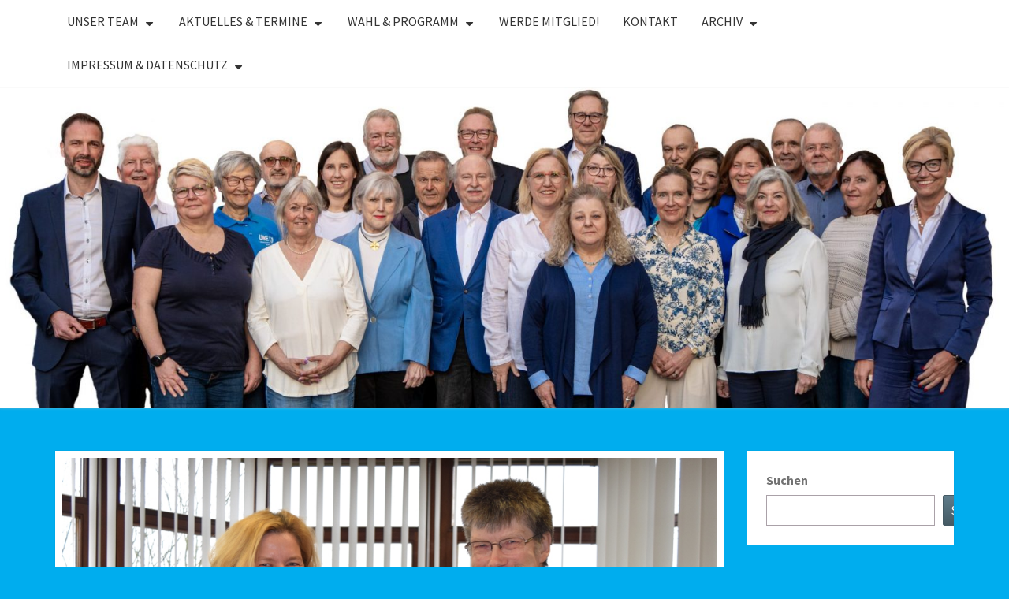

--- FILE ---
content_type: text/html; charset=UTF-8
request_url: https://ubeonline.de/2015/01/28/feldgeschworener/
body_size: 16656
content:
<!DOCTYPE html>

<!--[if IE 8]>
<html id="ie8" lang="de">
<![endif]-->
<!--[if !(IE 8) ]><!-->
<html lang="de">
<!--<![endif]-->
<head><style>img.lazy{min-height:1px}</style><link href="https://ubeonline.de/wp-content/plugins/w3-total-cache/pub/js/lazyload.min.js" as="script">
<meta charset="UTF-8" />
<meta name="viewport" content="width=device-width" />
<link rel="profile" href="http://gmpg.org/xfn/11" />
<link rel="pingback" href="https://ubeonline.de/xmlrpc.php" />
<link rel="dns-prefetch" href="//cdn.hu-manity.co" />
		<!-- Cookie Compliance -->
		<script type="text/javascript">var huOptions = {"appID":"ubeonlinede-d9bd7f3","currentLanguage":"de","blocking":false,"globalCookie":false,"isAdmin":false,"privacyConsent":true,"forms":[]};</script>
		<script type="text/javascript" src="https://cdn.hu-manity.co/hu-banner.min.js"></script><meta name='robots' content='index, follow, max-image-preview:large, max-snippet:-1, max-video-preview:-1' />

	<!-- This site is optimized with the Yoast SEO plugin v26.8 - https://yoast.com/product/yoast-seo-wordpress/ -->
	<title>Neuer Feldgeschworener Eckental</title>
	<link rel="canonical" href="https://ubeonline.de/2015/01/28/feldgeschworener/" />
	<meta property="og:locale" content="de_DE" />
	<meta property="og:type" content="article" />
	<meta property="og:title" content="Neuer Feldgeschworener Eckental" />
	<meta property="og:description" content="Oskar Prütting als „Siebener“ vereidigt Neuer Feldgeschworener Eckental Eckental/Rathaus Kürzlich vereidigte Erste Bürgermeisterin Ilse Dölle Oskar Prütting als neuen Feldgeschworenen für Eckental und erläuterte im Vorfeld der Vereidigung, weshalb für ein solches Ehrenamt nur besonders gewissenhafte, unparteiische und verschwiegene Personen in Frage kommen. Erste Bürgermeisterin Ilse Dölle: „Das Amt des Feldgeschworenen ist für die Gemeinde wie jedes andere Ehrenamt wichtig. Wir Eckentaler sind dankbar und  freuen uns, wenn sich Menschen aus der Gemeinde bereit erklären, dieses verantwortungsvolle und stark verpflichtende...Weiterlesen Weiterlesen" />
	<meta property="og:url" content="https://ubeonline.de/2015/01/28/feldgeschworener/" />
	<meta property="og:site_name" content="Unabhängige Bürger Eckental e.V." />
	<meta property="article:author" content="https://www.facebook.com/interwellness.de/" />
	<meta property="article:published_time" content="2015-01-28T19:46:29+00:00" />
	<meta property="article:modified_time" content="2015-02-01T13:14:42+00:00" />
	<meta property="og:image" content="https://ubeonline.de/wp-content/uploads/2015/01/2015-01-26-feldgeschworener-oskar-pruetting.jpg" />
	<meta property="og:image:width" content="1024" />
	<meta property="og:image:height" content="683" />
	<meta property="og:image:type" content="image/jpeg" />
	<meta name="author" content="Volker" />
	<meta name="twitter:label1" content="Verfasst von" />
	<meta name="twitter:data1" content="Volker" />
	<meta name="twitter:label2" content="Geschätzte Lesezeit" />
	<meta name="twitter:data2" content="1 Minute" />
	<script type="application/ld+json" class="yoast-schema-graph">{"@context":"https://schema.org","@graph":[{"@type":"Article","@id":"https://ubeonline.de/2015/01/28/feldgeschworener/#article","isPartOf":{"@id":"https://ubeonline.de/2015/01/28/feldgeschworener/"},"author":{"name":"Volker","@id":"https://ubeonline.de/#/schema/person/a6306ab3ba9de00ffc56c1668224ee72"},"headline":"Neuer Feldgeschworener Eckental","datePublished":"2015-01-28T19:46:29+00:00","dateModified":"2015-02-01T13:14:42+00:00","mainEntityOfPage":{"@id":"https://ubeonline.de/2015/01/28/feldgeschworener/"},"wordCount":221,"commentCount":0,"image":{"@id":"https://ubeonline.de/2015/01/28/feldgeschworener/#primaryimage"},"thumbnailUrl":"https://ubeonline.de/wp-content/uploads/2015/01/2015-01-26-feldgeschworener-oskar-pruetting.jpg","articleSection":["Rathaus Termine Protokolle"],"inLanguage":"de","potentialAction":[{"@type":"CommentAction","name":"Comment","target":["https://ubeonline.de/2015/01/28/feldgeschworener/#respond"]}]},{"@type":"WebPage","@id":"https://ubeonline.de/2015/01/28/feldgeschworener/","url":"https://ubeonline.de/2015/01/28/feldgeschworener/","name":"Neuer Feldgeschworener Eckental","isPartOf":{"@id":"https://ubeonline.de/#website"},"primaryImageOfPage":{"@id":"https://ubeonline.de/2015/01/28/feldgeschworener/#primaryimage"},"image":{"@id":"https://ubeonline.de/2015/01/28/feldgeschworener/#primaryimage"},"thumbnailUrl":"https://ubeonline.de/wp-content/uploads/2015/01/2015-01-26-feldgeschworener-oskar-pruetting.jpg","datePublished":"2015-01-28T19:46:29+00:00","dateModified":"2015-02-01T13:14:42+00:00","author":{"@id":"https://ubeonline.de/#/schema/person/a6306ab3ba9de00ffc56c1668224ee72"},"breadcrumb":{"@id":"https://ubeonline.de/2015/01/28/feldgeschworener/#breadcrumb"},"inLanguage":"de","potentialAction":[{"@type":"ReadAction","target":["https://ubeonline.de/2015/01/28/feldgeschworener/"]}]},{"@type":"ImageObject","inLanguage":"de","@id":"https://ubeonline.de/2015/01/28/feldgeschworener/#primaryimage","url":"https://ubeonline.de/wp-content/uploads/2015/01/2015-01-26-feldgeschworener-oskar-pruetting.jpg","contentUrl":"https://ubeonline.de/wp-content/uploads/2015/01/2015-01-26-feldgeschworener-oskar-pruetting.jpg","width":1024,"height":683,"caption":"Foto/Adam: Erste Bürgermeisterin Ilse Dölle (links) und der neue „Siebener“ Oskar Prütting nach der Vereidigung des neuen Feldgeschworenen."},{"@type":"BreadcrumbList","@id":"https://ubeonline.de/2015/01/28/feldgeschworener/#breadcrumb","itemListElement":[{"@type":"ListItem","position":1,"name":"Home","item":"https://ubeonline.de/"},{"@type":"ListItem","position":2,"name":"Neuer Feldgeschworener Eckental"}]},{"@type":"WebSite","@id":"https://ubeonline.de/#website","url":"https://ubeonline.de/","name":"Unabhängige Bürger Eckental e.V.","description":"","potentialAction":[{"@type":"SearchAction","target":{"@type":"EntryPoint","urlTemplate":"https://ubeonline.de/?s={search_term_string}"},"query-input":{"@type":"PropertyValueSpecification","valueRequired":true,"valueName":"search_term_string"}}],"inLanguage":"de"},{"@type":"Person","@id":"https://ubeonline.de/#/schema/person/a6306ab3ba9de00ffc56c1668224ee72","name":"Volker","image":{"@type":"ImageObject","inLanguage":"de","@id":"https://ubeonline.de/#/schema/person/image/","url":"https://secure.gravatar.com/avatar/2f42c7b7ac87ffd4b48875623e7ab60d8d88feaacf8c6880ed0a4e7778206a2d?s=96&d=identicon&r=g","contentUrl":"https://secure.gravatar.com/avatar/2f42c7b7ac87ffd4b48875623e7ab60d8d88feaacf8c6880ed0a4e7778206a2d?s=96&d=identicon&r=g","caption":"Volker"},"sameAs":["https://interwellness.de","https://www.facebook.com/interwellness.de/","https://www.youtube.com/channel/UCQSqMRLgARHRskvHPTWwYVw"],"url":"https://ubeonline.de/author/admin/"}]}</script>
	<!-- / Yoast SEO plugin. -->


<link rel='dns-prefetch' href='//fonts.googleapis.com' />
<link rel="alternate" type="application/rss+xml" title="Unabhängige Bürger Eckental e.V. &raquo; Feed" href="https://ubeonline.de/feed/" />
<link rel="alternate" type="application/rss+xml" title="Unabhängige Bürger Eckental e.V. &raquo; Kommentar-Feed" href="https://ubeonline.de/comments/feed/" />
<link rel="alternate" type="application/rss+xml" title="Unabhängige Bürger Eckental e.V. &raquo; Neuer Feldgeschworener Eckental-Kommentar-Feed" href="https://ubeonline.de/2015/01/28/feldgeschworener/feed/" />
<link rel="alternate" title="oEmbed (JSON)" type="application/json+oembed" href="https://ubeonline.de/wp-json/oembed/1.0/embed?url=https%3A%2F%2Fubeonline.de%2F2015%2F01%2F28%2Ffeldgeschworener%2F" />
<link rel="alternate" title="oEmbed (XML)" type="text/xml+oembed" href="https://ubeonline.de/wp-json/oembed/1.0/embed?url=https%3A%2F%2Fubeonline.de%2F2015%2F01%2F28%2Ffeldgeschworener%2F&#038;format=xml" />
<style id='wp-img-auto-sizes-contain-inline-css' type='text/css'>
img:is([sizes=auto i],[sizes^="auto," i]){contain-intrinsic-size:3000px 1500px}
/*# sourceURL=wp-img-auto-sizes-contain-inline-css */
</style>
<link rel='stylesheet' id='twoclick-social-media-buttons-css' href='https://ubeonline.de/wp-content/plugins/2-click-socialmedia-buttons/css/socialshareprivacy-min.css?ver=1.6.4' type='text/css' media='all' />
<link rel='stylesheet' id='PRiNZshortcodeStylesheet-css' href='https://ubeonline.de/wp-content/plugins/prinz_shortcode_collection/prinz_shortcodecollection.css?ver=6.9' type='text/css' media='screen' />
<style id='wp-emoji-styles-inline-css' type='text/css'>

	img.wp-smiley, img.emoji {
		display: inline !important;
		border: none !important;
		box-shadow: none !important;
		height: 1em !important;
		width: 1em !important;
		margin: 0 0.07em !important;
		vertical-align: -0.1em !important;
		background: none !important;
		padding: 0 !important;
	}
/*# sourceURL=wp-emoji-styles-inline-css */
</style>
<style id='wp-block-library-inline-css' type='text/css'>
:root{--wp-block-synced-color:#7a00df;--wp-block-synced-color--rgb:122,0,223;--wp-bound-block-color:var(--wp-block-synced-color);--wp-editor-canvas-background:#ddd;--wp-admin-theme-color:#007cba;--wp-admin-theme-color--rgb:0,124,186;--wp-admin-theme-color-darker-10:#006ba1;--wp-admin-theme-color-darker-10--rgb:0,107,160.5;--wp-admin-theme-color-darker-20:#005a87;--wp-admin-theme-color-darker-20--rgb:0,90,135;--wp-admin-border-width-focus:2px}@media (min-resolution:192dpi){:root{--wp-admin-border-width-focus:1.5px}}.wp-element-button{cursor:pointer}:root .has-very-light-gray-background-color{background-color:#eee}:root .has-very-dark-gray-background-color{background-color:#313131}:root .has-very-light-gray-color{color:#eee}:root .has-very-dark-gray-color{color:#313131}:root .has-vivid-green-cyan-to-vivid-cyan-blue-gradient-background{background:linear-gradient(135deg,#00d084,#0693e3)}:root .has-purple-crush-gradient-background{background:linear-gradient(135deg,#34e2e4,#4721fb 50%,#ab1dfe)}:root .has-hazy-dawn-gradient-background{background:linear-gradient(135deg,#faaca8,#dad0ec)}:root .has-subdued-olive-gradient-background{background:linear-gradient(135deg,#fafae1,#67a671)}:root .has-atomic-cream-gradient-background{background:linear-gradient(135deg,#fdd79a,#004a59)}:root .has-nightshade-gradient-background{background:linear-gradient(135deg,#330968,#31cdcf)}:root .has-midnight-gradient-background{background:linear-gradient(135deg,#020381,#2874fc)}:root{--wp--preset--font-size--normal:16px;--wp--preset--font-size--huge:42px}.has-regular-font-size{font-size:1em}.has-larger-font-size{font-size:2.625em}.has-normal-font-size{font-size:var(--wp--preset--font-size--normal)}.has-huge-font-size{font-size:var(--wp--preset--font-size--huge)}.has-text-align-center{text-align:center}.has-text-align-left{text-align:left}.has-text-align-right{text-align:right}.has-fit-text{white-space:nowrap!important}#end-resizable-editor-section{display:none}.aligncenter{clear:both}.items-justified-left{justify-content:flex-start}.items-justified-center{justify-content:center}.items-justified-right{justify-content:flex-end}.items-justified-space-between{justify-content:space-between}.screen-reader-text{border:0;clip-path:inset(50%);height:1px;margin:-1px;overflow:hidden;padding:0;position:absolute;width:1px;word-wrap:normal!important}.screen-reader-text:focus{background-color:#ddd;clip-path:none;color:#444;display:block;font-size:1em;height:auto;left:5px;line-height:normal;padding:15px 23px 14px;text-decoration:none;top:5px;width:auto;z-index:100000}html :where(.has-border-color){border-style:solid}html :where([style*=border-top-color]){border-top-style:solid}html :where([style*=border-right-color]){border-right-style:solid}html :where([style*=border-bottom-color]){border-bottom-style:solid}html :where([style*=border-left-color]){border-left-style:solid}html :where([style*=border-width]){border-style:solid}html :where([style*=border-top-width]){border-top-style:solid}html :where([style*=border-right-width]){border-right-style:solid}html :where([style*=border-bottom-width]){border-bottom-style:solid}html :where([style*=border-left-width]){border-left-style:solid}html :where(img[class*=wp-image-]){height:auto;max-width:100%}:where(figure){margin:0 0 1em}html :where(.is-position-sticky){--wp-admin--admin-bar--position-offset:var(--wp-admin--admin-bar--height,0px)}@media screen and (max-width:600px){html :where(.is-position-sticky){--wp-admin--admin-bar--position-offset:0px}}

/*# sourceURL=wp-block-library-inline-css */
</style><style id='wp-block-search-inline-css' type='text/css'>
.wp-block-search__button{margin-left:10px;word-break:normal}.wp-block-search__button.has-icon{line-height:0}.wp-block-search__button svg{height:1.25em;min-height:24px;min-width:24px;width:1.25em;fill:currentColor;vertical-align:text-bottom}:where(.wp-block-search__button){border:1px solid #ccc;padding:6px 10px}.wp-block-search__inside-wrapper{display:flex;flex:auto;flex-wrap:nowrap;max-width:100%}.wp-block-search__label{width:100%}.wp-block-search.wp-block-search__button-only .wp-block-search__button{box-sizing:border-box;display:flex;flex-shrink:0;justify-content:center;margin-left:0;max-width:100%}.wp-block-search.wp-block-search__button-only .wp-block-search__inside-wrapper{min-width:0!important;transition-property:width}.wp-block-search.wp-block-search__button-only .wp-block-search__input{flex-basis:100%;transition-duration:.3s}.wp-block-search.wp-block-search__button-only.wp-block-search__searchfield-hidden,.wp-block-search.wp-block-search__button-only.wp-block-search__searchfield-hidden .wp-block-search__inside-wrapper{overflow:hidden}.wp-block-search.wp-block-search__button-only.wp-block-search__searchfield-hidden .wp-block-search__input{border-left-width:0!important;border-right-width:0!important;flex-basis:0;flex-grow:0;margin:0;min-width:0!important;padding-left:0!important;padding-right:0!important;width:0!important}:where(.wp-block-search__input){appearance:none;border:1px solid #949494;flex-grow:1;font-family:inherit;font-size:inherit;font-style:inherit;font-weight:inherit;letter-spacing:inherit;line-height:inherit;margin-left:0;margin-right:0;min-width:3rem;padding:8px;text-decoration:unset!important;text-transform:inherit}:where(.wp-block-search__button-inside .wp-block-search__inside-wrapper){background-color:#fff;border:1px solid #949494;box-sizing:border-box;padding:4px}:where(.wp-block-search__button-inside .wp-block-search__inside-wrapper) .wp-block-search__input{border:none;border-radius:0;padding:0 4px}:where(.wp-block-search__button-inside .wp-block-search__inside-wrapper) .wp-block-search__input:focus{outline:none}:where(.wp-block-search__button-inside .wp-block-search__inside-wrapper) :where(.wp-block-search__button){padding:4px 8px}.wp-block-search.aligncenter .wp-block-search__inside-wrapper{margin:auto}.wp-block[data-align=right] .wp-block-search.wp-block-search__button-only .wp-block-search__inside-wrapper{float:right}
/*# sourceURL=https://ubeonline.de/wp-includes/blocks/search/style.min.css */
</style>
<style id='global-styles-inline-css' type='text/css'>
:root{--wp--preset--aspect-ratio--square: 1;--wp--preset--aspect-ratio--4-3: 4/3;--wp--preset--aspect-ratio--3-4: 3/4;--wp--preset--aspect-ratio--3-2: 3/2;--wp--preset--aspect-ratio--2-3: 2/3;--wp--preset--aspect-ratio--16-9: 16/9;--wp--preset--aspect-ratio--9-16: 9/16;--wp--preset--color--black: #000000;--wp--preset--color--cyan-bluish-gray: #abb8c3;--wp--preset--color--white: #ffffff;--wp--preset--color--pale-pink: #f78da7;--wp--preset--color--vivid-red: #cf2e2e;--wp--preset--color--luminous-vivid-orange: #ff6900;--wp--preset--color--luminous-vivid-amber: #fcb900;--wp--preset--color--light-green-cyan: #7bdcb5;--wp--preset--color--vivid-green-cyan: #00d084;--wp--preset--color--pale-cyan-blue: #8ed1fc;--wp--preset--color--vivid-cyan-blue: #0693e3;--wp--preset--color--vivid-purple: #9b51e0;--wp--preset--gradient--vivid-cyan-blue-to-vivid-purple: linear-gradient(135deg,rgb(6,147,227) 0%,rgb(155,81,224) 100%);--wp--preset--gradient--light-green-cyan-to-vivid-green-cyan: linear-gradient(135deg,rgb(122,220,180) 0%,rgb(0,208,130) 100%);--wp--preset--gradient--luminous-vivid-amber-to-luminous-vivid-orange: linear-gradient(135deg,rgb(252,185,0) 0%,rgb(255,105,0) 100%);--wp--preset--gradient--luminous-vivid-orange-to-vivid-red: linear-gradient(135deg,rgb(255,105,0) 0%,rgb(207,46,46) 100%);--wp--preset--gradient--very-light-gray-to-cyan-bluish-gray: linear-gradient(135deg,rgb(238,238,238) 0%,rgb(169,184,195) 100%);--wp--preset--gradient--cool-to-warm-spectrum: linear-gradient(135deg,rgb(74,234,220) 0%,rgb(151,120,209) 20%,rgb(207,42,186) 40%,rgb(238,44,130) 60%,rgb(251,105,98) 80%,rgb(254,248,76) 100%);--wp--preset--gradient--blush-light-purple: linear-gradient(135deg,rgb(255,206,236) 0%,rgb(152,150,240) 100%);--wp--preset--gradient--blush-bordeaux: linear-gradient(135deg,rgb(254,205,165) 0%,rgb(254,45,45) 50%,rgb(107,0,62) 100%);--wp--preset--gradient--luminous-dusk: linear-gradient(135deg,rgb(255,203,112) 0%,rgb(199,81,192) 50%,rgb(65,88,208) 100%);--wp--preset--gradient--pale-ocean: linear-gradient(135deg,rgb(255,245,203) 0%,rgb(182,227,212) 50%,rgb(51,167,181) 100%);--wp--preset--gradient--electric-grass: linear-gradient(135deg,rgb(202,248,128) 0%,rgb(113,206,126) 100%);--wp--preset--gradient--midnight: linear-gradient(135deg,rgb(2,3,129) 0%,rgb(40,116,252) 100%);--wp--preset--font-size--small: 13px;--wp--preset--font-size--medium: 20px;--wp--preset--font-size--large: 36px;--wp--preset--font-size--x-large: 42px;--wp--preset--spacing--20: 0.44rem;--wp--preset--spacing--30: 0.67rem;--wp--preset--spacing--40: 1rem;--wp--preset--spacing--50: 1.5rem;--wp--preset--spacing--60: 2.25rem;--wp--preset--spacing--70: 3.38rem;--wp--preset--spacing--80: 5.06rem;--wp--preset--shadow--natural: 6px 6px 9px rgba(0, 0, 0, 0.2);--wp--preset--shadow--deep: 12px 12px 50px rgba(0, 0, 0, 0.4);--wp--preset--shadow--sharp: 6px 6px 0px rgba(0, 0, 0, 0.2);--wp--preset--shadow--outlined: 6px 6px 0px -3px rgb(255, 255, 255), 6px 6px rgb(0, 0, 0);--wp--preset--shadow--crisp: 6px 6px 0px rgb(0, 0, 0);}:where(.is-layout-flex){gap: 0.5em;}:where(.is-layout-grid){gap: 0.5em;}body .is-layout-flex{display: flex;}.is-layout-flex{flex-wrap: wrap;align-items: center;}.is-layout-flex > :is(*, div){margin: 0;}body .is-layout-grid{display: grid;}.is-layout-grid > :is(*, div){margin: 0;}:where(.wp-block-columns.is-layout-flex){gap: 2em;}:where(.wp-block-columns.is-layout-grid){gap: 2em;}:where(.wp-block-post-template.is-layout-flex){gap: 1.25em;}:where(.wp-block-post-template.is-layout-grid){gap: 1.25em;}.has-black-color{color: var(--wp--preset--color--black) !important;}.has-cyan-bluish-gray-color{color: var(--wp--preset--color--cyan-bluish-gray) !important;}.has-white-color{color: var(--wp--preset--color--white) !important;}.has-pale-pink-color{color: var(--wp--preset--color--pale-pink) !important;}.has-vivid-red-color{color: var(--wp--preset--color--vivid-red) !important;}.has-luminous-vivid-orange-color{color: var(--wp--preset--color--luminous-vivid-orange) !important;}.has-luminous-vivid-amber-color{color: var(--wp--preset--color--luminous-vivid-amber) !important;}.has-light-green-cyan-color{color: var(--wp--preset--color--light-green-cyan) !important;}.has-vivid-green-cyan-color{color: var(--wp--preset--color--vivid-green-cyan) !important;}.has-pale-cyan-blue-color{color: var(--wp--preset--color--pale-cyan-blue) !important;}.has-vivid-cyan-blue-color{color: var(--wp--preset--color--vivid-cyan-blue) !important;}.has-vivid-purple-color{color: var(--wp--preset--color--vivid-purple) !important;}.has-black-background-color{background-color: var(--wp--preset--color--black) !important;}.has-cyan-bluish-gray-background-color{background-color: var(--wp--preset--color--cyan-bluish-gray) !important;}.has-white-background-color{background-color: var(--wp--preset--color--white) !important;}.has-pale-pink-background-color{background-color: var(--wp--preset--color--pale-pink) !important;}.has-vivid-red-background-color{background-color: var(--wp--preset--color--vivid-red) !important;}.has-luminous-vivid-orange-background-color{background-color: var(--wp--preset--color--luminous-vivid-orange) !important;}.has-luminous-vivid-amber-background-color{background-color: var(--wp--preset--color--luminous-vivid-amber) !important;}.has-light-green-cyan-background-color{background-color: var(--wp--preset--color--light-green-cyan) !important;}.has-vivid-green-cyan-background-color{background-color: var(--wp--preset--color--vivid-green-cyan) !important;}.has-pale-cyan-blue-background-color{background-color: var(--wp--preset--color--pale-cyan-blue) !important;}.has-vivid-cyan-blue-background-color{background-color: var(--wp--preset--color--vivid-cyan-blue) !important;}.has-vivid-purple-background-color{background-color: var(--wp--preset--color--vivid-purple) !important;}.has-black-border-color{border-color: var(--wp--preset--color--black) !important;}.has-cyan-bluish-gray-border-color{border-color: var(--wp--preset--color--cyan-bluish-gray) !important;}.has-white-border-color{border-color: var(--wp--preset--color--white) !important;}.has-pale-pink-border-color{border-color: var(--wp--preset--color--pale-pink) !important;}.has-vivid-red-border-color{border-color: var(--wp--preset--color--vivid-red) !important;}.has-luminous-vivid-orange-border-color{border-color: var(--wp--preset--color--luminous-vivid-orange) !important;}.has-luminous-vivid-amber-border-color{border-color: var(--wp--preset--color--luminous-vivid-amber) !important;}.has-light-green-cyan-border-color{border-color: var(--wp--preset--color--light-green-cyan) !important;}.has-vivid-green-cyan-border-color{border-color: var(--wp--preset--color--vivid-green-cyan) !important;}.has-pale-cyan-blue-border-color{border-color: var(--wp--preset--color--pale-cyan-blue) !important;}.has-vivid-cyan-blue-border-color{border-color: var(--wp--preset--color--vivid-cyan-blue) !important;}.has-vivid-purple-border-color{border-color: var(--wp--preset--color--vivid-purple) !important;}.has-vivid-cyan-blue-to-vivid-purple-gradient-background{background: var(--wp--preset--gradient--vivid-cyan-blue-to-vivid-purple) !important;}.has-light-green-cyan-to-vivid-green-cyan-gradient-background{background: var(--wp--preset--gradient--light-green-cyan-to-vivid-green-cyan) !important;}.has-luminous-vivid-amber-to-luminous-vivid-orange-gradient-background{background: var(--wp--preset--gradient--luminous-vivid-amber-to-luminous-vivid-orange) !important;}.has-luminous-vivid-orange-to-vivid-red-gradient-background{background: var(--wp--preset--gradient--luminous-vivid-orange-to-vivid-red) !important;}.has-very-light-gray-to-cyan-bluish-gray-gradient-background{background: var(--wp--preset--gradient--very-light-gray-to-cyan-bluish-gray) !important;}.has-cool-to-warm-spectrum-gradient-background{background: var(--wp--preset--gradient--cool-to-warm-spectrum) !important;}.has-blush-light-purple-gradient-background{background: var(--wp--preset--gradient--blush-light-purple) !important;}.has-blush-bordeaux-gradient-background{background: var(--wp--preset--gradient--blush-bordeaux) !important;}.has-luminous-dusk-gradient-background{background: var(--wp--preset--gradient--luminous-dusk) !important;}.has-pale-ocean-gradient-background{background: var(--wp--preset--gradient--pale-ocean) !important;}.has-electric-grass-gradient-background{background: var(--wp--preset--gradient--electric-grass) !important;}.has-midnight-gradient-background{background: var(--wp--preset--gradient--midnight) !important;}.has-small-font-size{font-size: var(--wp--preset--font-size--small) !important;}.has-medium-font-size{font-size: var(--wp--preset--font-size--medium) !important;}.has-large-font-size{font-size: var(--wp--preset--font-size--large) !important;}.has-x-large-font-size{font-size: var(--wp--preset--font-size--x-large) !important;}
/*# sourceURL=global-styles-inline-css */
</style>

<style id='classic-theme-styles-inline-css' type='text/css'>
/*! This file is auto-generated */
.wp-block-button__link{color:#fff;background-color:#32373c;border-radius:9999px;box-shadow:none;text-decoration:none;padding:calc(.667em + 2px) calc(1.333em + 2px);font-size:1.125em}.wp-block-file__button{background:#32373c;color:#fff;text-decoration:none}
/*# sourceURL=/wp-includes/css/classic-themes.min.css */
</style>
<link rel='stylesheet' id='cptch_stylesheet-css' href='https://ubeonline.de/wp-content/plugins/captcha/css/front_end_style.css?ver=4.4.5' type='text/css' media='all' />
<link rel='stylesheet' id='dashicons-css' href='https://ubeonline.de/wp-includes/css/dashicons.min.css?ver=6.9' type='text/css' media='all' />
<link rel='stylesheet' id='cptch_desktop_style-css' href='https://ubeonline.de/wp-content/plugins/captcha/css/desktop_style.css?ver=4.4.5' type='text/css' media='all' />
<link rel='stylesheet' id='contact-form-7-css' href='https://ubeonline.de/wp-content/plugins/contact-form-7/includes/css/styles.css?ver=6.1.4' type='text/css' media='all' />
<link rel='stylesheet' id='cff-css' href='https://ubeonline.de/wp-content/plugins/custom-facebook-feed/assets/css/cff-style.min.css?ver=4.3.4' type='text/css' media='all' />
<link rel='stylesheet' id='sb-font-awesome-css' href='https://ubeonline.de/wp-content/plugins/custom-facebook-feed/assets/css/font-awesome.min.css?ver=4.7.0' type='text/css' media='all' />
<link rel='stylesheet' id='bootstrap-css' href='https://ubeonline.de/wp-content/themes/nisarg/css/bootstrap.css?ver=6.9' type='text/css' media='all' />
<link rel='stylesheet' id='font-awesome-css' href='https://ubeonline.de/wp-content/themes/nisarg/font-awesome/css/font-awesome.min.css?ver=6.9' type='text/css' media='all' />
<link rel='stylesheet' id='nisarg-style-css' href='https://ubeonline.de/wp-content/themes/nisarg/style.css?ver=6.9' type='text/css' media='all' />
<style id='nisarg-style-inline-css' type='text/css'>
	/* Color Scheme */

	/* Accent Color */

	a:active,
	a:hover,
	a:focus {
	    color: #00adee;
	}

	.main-navigation .primary-menu > li > a:hover, .main-navigation .primary-menu > li > a:focus {
		color: #00adee;
	}
	
	.main-navigation .primary-menu .sub-menu .current_page_item > a,
	.main-navigation .primary-menu .sub-menu .current-menu-item > a {
		color: #00adee;
	}
	.main-navigation .primary-menu .sub-menu .current_page_item > a:hover,
	.main-navigation .primary-menu .sub-menu .current_page_item > a:focus,
	.main-navigation .primary-menu .sub-menu .current-menu-item > a:hover,
	.main-navigation .primary-menu .sub-menu .current-menu-item > a:focus {
		background-color: #fff;
		color: #00adee;
	}
	.dropdown-toggle:hover,
	.dropdown-toggle:focus {
		color: #00adee;
	}
	.pagination .current,
	.dark .pagination .current {
		background-color: #00adee;
		border: 1px solid #00adee;
	}
	blockquote {
		border-color: #00adee;
	}
	@media (min-width: 768px){
		.main-navigation .primary-menu > .current_page_item > a,
		.main-navigation .primary-menu > .current_page_item > a:hover,
		.main-navigation .primary-menu > .current_page_item > a:focus,
		.main-navigation .primary-menu > .current-menu-item > a,
		.main-navigation .primary-menu > .current-menu-item > a:hover,
		.main-navigation .primary-menu > .current-menu-item > a:focus,
		.main-navigation .primary-menu > .current_page_ancestor > a,
		.main-navigation .primary-menu > .current_page_ancestor > a:hover,
		.main-navigation .primary-menu > .current_page_ancestor > a:focus,
		.main-navigation .primary-menu > .current-menu-ancestor > a,
		.main-navigation .primary-menu > .current-menu-ancestor > a:hover,
		.main-navigation .primary-menu > .current-menu-ancestor > a:focus {
			border-top: 4px solid #00adee;
		}
		.main-navigation ul ul a:hover,
		.main-navigation ul ul a.focus {
			color: #fff;
			background-color: #00adee;
		}
	}

	.main-navigation .primary-menu > .open > a, .main-navigation .primary-menu > .open > a:hover, .main-navigation .primary-menu > .open > a:focus {
		color: #00adee;
	}

	.main-navigation .primary-menu > li > .sub-menu  li > a:hover,
	.main-navigation .primary-menu > li > .sub-menu  li > a:focus {
		color: #fff;
		background-color: #00adee;
	}

	@media (max-width: 767px) {
		.main-navigation .primary-menu .open .sub-menu > li > a:hover {
			color: #fff;
			background-color: #00adee;
		}
	}

	.sticky-post{
		color: #fff;
	    background: #00adee; 
	}
	
	.entry-title a:hover,
	.entry-title a:focus{
	    color: #00adee;
	}

	.entry-header .entry-meta::after{
	    background: #00adee;
	}

	.fa {
		color: #00adee;
	}

	.btn-default{
		border-bottom: 1px solid #00adee;
	}

	.btn-default:hover, .btn-default:focus{
	    border-bottom: 1px solid #00adee;
	    background-color: #00adee;
	}

	.nav-previous:hover, .nav-next:hover{
	    border: 1px solid #00adee;
	    background-color: #00adee;
	}

	.next-post a:hover,.prev-post a:hover{
	    color: #00adee;
	}

	.posts-navigation .next-post a:hover .fa, .posts-navigation .prev-post a:hover .fa{
	    color: #00adee;
	}


	#secondary .widget-title::after{
		position: absolute;
	    width: 50px;
	    display: block;
	    height: 4px;    
	    bottom: -15px;
		background-color: #00adee;
	    content: "";
	}

	#secondary .widget a:hover,
	#secondary .widget a:focus,
	.dark #secondary .widget #recentcomments a:hover,
	.dark #secondary .widget #recentcomments a:focus {
		color: #00adee;
	}

	#secondary .widget_calendar tbody a {
		color: #fff;
		padding: 0.2em;
	    background-color: #00adee;
	}

	#secondary .widget_calendar tbody a:hover{
		color: #fff;
	    padding: 0.2em;
	    background-color: #00adee;  
	}	

	.dark .comment-respond #submit,
	.dark .main-navigation .menu-toggle:hover, 
	.dark .main-navigation .menu-toggle:focus,
	.dark html input[type="button"], 
	.dark input[type="reset"], 
	.dark input[type="submit"] {
		background: #00adee;
		color: #fff;
	}
	
	.dark a {
		color: #00adee;
	}


			@media all and (min-width: 768px){
				.navbar-header,.main-navigation .navbar-brand {
					display: none !important; 
				}
				.main-navigation ul {
					float: left;
				}
			}
/*# sourceURL=nisarg-style-inline-css */
</style>
<link rel='stylesheet' id='nisarg-google-fonts-css' href='https://fonts.googleapis.com/css?family=Source+Sans+Pro%3A400%2C700%7CLato%3A400&#038;display=swap' type='text/css' media='all' />
<link rel='stylesheet' id='cn-public-css' href='//ubeonline.de/wp-content/plugins/connections/assets/dist/frontend/style.css?ver=10.4.66-1731562628' type='text/css' media='all' />
<link rel='stylesheet' id='cnt-profile-css' href='//ubeonline.de/wp-content/plugins/connections/templates/profile/profile.css?ver=3.0' type='text/css' media='all' />
<link rel='stylesheet' id='cn-brandicons-css' href='//ubeonline.de/wp-content/plugins/connections/assets/vendor/icomoon-brands/style.css?ver=10.4.66' type='text/css' media='all' />
<link rel='stylesheet' id='cn-chosen-css' href='//ubeonline.de/wp-content/plugins/connections/assets/vendor/chosen/chosen.min.css?ver=1.8.7' type='text/css' media='all' />
<script type="text/javascript" src="https://ubeonline.de/wp-includes/js/jquery/jquery.min.js?ver=3.7.1" id="jquery-core-js"></script>
<script type="text/javascript" src="https://ubeonline.de/wp-includes/js/jquery/jquery-migrate.min.js?ver=3.4.1" id="jquery-migrate-js"></script>
<link rel="https://api.w.org/" href="https://ubeonline.de/wp-json/" /><link rel="alternate" title="JSON" type="application/json" href="https://ubeonline.de/wp-json/wp/v2/posts/2183" /><link rel="EditURI" type="application/rsd+xml" title="RSD" href="https://ubeonline.de/xmlrpc.php?rsd" />
<meta name="generator" content="WordPress 6.9" />
<link rel='shortlink' href='https://ubeonline.de/?p=2183' />

<!-- Article Thumbnail -->
<link href="https://ubeonline.de/wp-content/uploads/2015/01/2015-01-26-feldgeschworener-oskar-pruetting.jpg" rel="image_src" />

<!-- OpenGraph Tags (added by 2-Click Social Media Buttons) -->
<meta property="og:site_name" content="Unabhängige Bürger Eckental e.V."/>
<meta property="og:locale" content="de_DE"/>
<meta property="og:locale:alternate" content="de_DE"/>
<meta property="og:type" content="article"/>
<meta property="og:title" content="Neuer Feldgeschworener Eckental"/>
<meta property="og:url" content="https://ubeonline.de/2015/01/28/feldgeschworener/"/>
<meta property="og:image" content="https://ubeonline.de/wp-content/uploads/2015/01/2015-01-26-feldgeschworener-oskar-pruetting.jpg"/>
<meta property="og:description" content="Oskar Prütting als „Siebener“ vereidigt
Neuer Feldgeschworener Eckental
Eckental/Rathaus
Kürzlich vereidigte Erste Bürgermeisterin Ilse Dölle Oskar Prütting als neuen Feldgeschworenen für Eckental und erläuterte im Vorfeld der Vereidigung, weshalb für ein solches Ehrenamt nur besonders gewissenhafte, unparteiische und verschwiegene Personen in Frage kommen.

Erste Bürgermeisterin Ilse Döl ..."/>
<!-- /OpenGraph Tags -->


<style type="text/css">
        .site-header { background: #4daae9; }
</style>


	<style type="text/css">
		body,
		button,
		input,
		select,
		textarea {
		    font-family:  'Source Sans Pro',-apple-system,BlinkMacSystemFont,"Segoe UI",Roboto,Oxygen-Sans,Ubuntu,Cantarell,"Helvetica Neue",sans-serif;
		    font-weight: 400;
		    font-style: normal; 
		}
		h1,h2,h3,h4,h5,h6 {
	    	font-family: 'Lato',-apple-system,BlinkMacSystemFont,"Segoe UI",Roboto,Oxygen-Sans,Ubuntu,Cantarell,"Helvetica Neue",sans-serif;
	    	font-weight: 400;
	    	font-style: normal;
	    }
	    .navbar-brand,
	    #site-navigation.main-navigation ul {
	    	font-family: 'Source Sans Pro',-apple-system,BlinkMacSystemFont,"Segoe UI",Roboto,Oxygen-Sans,Ubuntu,Cantarell,"Helvetica Neue",sans-serif;
	    }
	    #site-navigation.main-navigation ul {
	    	font-weight: 400;
	    	font-style: normal;
	    }
	</style>

			<style type="text/css" id="nisarg-header-css">
					.site-header {
				background: url(https://ubeonline.de/wp-content/uploads/2025/03/cropped-UBE-alle_weisserHintergrund_Panorama-1-scaled-1.jpg) no-repeat scroll top;
				background-size: cover;
			}
			@media (min-width: 320px) and (max-width: 359px ) {
				.site-header {
					height: 102px;
				}
			}
			@media (min-width: 360px) and (max-width: 767px ) {
				.site-header {
					height: 114px;
				}
			}
			@media (min-width: 768px) and (max-width: 979px ) {
				.site-header {
					height: 245px;
				}
			}
			@media (min-width: 980px) and (max-width: 1279px ){
				.site-header {
					height: 312px;
				}
			}
			@media (min-width: 1280px) and (max-width: 1365px ){
				.site-header {
					height: 408px;
				}
			}
			@media (min-width: 1366px) and (max-width: 1439px ){
				.site-header {
					height: 436px;
				}
			}
			@media (min-width: 1440px) and (max-width: 1599px ) {
				.site-header {
					height: 459px;
				}
			}
			@media (min-width: 1600px) and (max-width: 1919px ) {
				.site-header {
					height: 511px;
				}
			}
			@media (min-width: 1920px) and (max-width: 2559px ) {
				.site-header {
					height: 613px;
				}
			}
			@media (min-width: 2560px)  and (max-width: 2879px ) {
				.site-header {
					height: 817px;
				}
			}
			@media (min-width: 2880px) {
				.site-header {
					height: 919px;
				}
			}
			.site-header{
				-webkit-box-shadow: 0px 0px 2px 1px rgba(182,182,182,0.3);
		    	-moz-box-shadow: 0px 0px 2px 1px rgba(182,182,182,0.3);
		    	-o-box-shadow: 0px 0px 2px 1px rgba(182,182,182,0.3);
		    	box-shadow: 0px 0px 2px 1px rgba(182,182,182,0.3);
			}
					.site-title,
			.site-description {
				position: absolute;
				clip: rect(1px 1px 1px 1px); /* IE7 */
				clip: rect(1px, 1px, 1px, 1px);
			}
					.site-title,
			.site-description,
			.dark .site-title,
			.dark .site-description {
				color: #blank;
			}
			.site-title::after{
				background: #blank;
				content:"";
			}
		</style>
		<style type="text/css" id="custom-background-css">
body.custom-background { background-color: #00adee; }
</style>
	<link rel="icon" href="https://ubeonline.de/wp-content/uploads/2013/03/cropped-cropped-logo_solo-e1365589516985-32x32.png" sizes="32x32" />
<link rel="icon" href="https://ubeonline.de/wp-content/uploads/2013/03/cropped-cropped-logo_solo-e1365589516985-192x192.png" sizes="192x192" />
<link rel="apple-touch-icon" href="https://ubeonline.de/wp-content/uploads/2013/03/cropped-cropped-logo_solo-e1365589516985-180x180.png" />
<meta name="msapplication-TileImage" content="https://ubeonline.de/wp-content/uploads/2013/03/cropped-cropped-logo_solo-e1365589516985-270x270.png" />
</head>
<body class="wp-singular post-template-default single single-post postid-2183 single-format-standard custom-background wp-embed-responsive wp-theme-nisarg light cookies-not-set metaslider-plugin group-blog">
<div id="page" class="hfeed site">
<header id="masthead"   role="banner">
	<nav id="site-navigation" class="main-navigation navbar-fixed-top navbar-left" role="navigation">
		<!-- Brand and toggle get grouped for better mobile display -->
		<div class="container" id="navigation_menu">
			<div class="navbar-header">
									<button type="button" class="menu-toggle" data-toggle="collapse" data-target=".navbar-ex1-collapse">
						<span class="sr-only">Toggle navigation</span>
						<span class="icon-bar"></span> 
						<span class="icon-bar"></span>
						<span class="icon-bar"></span>
					</button>
									<a class="navbar-brand" href="https://ubeonline.de/">Unabhängige Bürger Eckental e.V.</a>
			</div><!-- .navbar-header -->
			<div class="collapse navbar-collapse navbar-ex1-collapse"><ul id="menu-start" class="primary-menu"><li id="menu-item-4060" class="menu-item menu-item-type-post_type menu-item-object-page menu-item-has-children menu-item-4060"><a href="https://ubeonline.de/unser-team/">Unser Team</a>
<ul class="sub-menu">
	<li id="menu-item-703" class="menu-item menu-item-type-post_type menu-item-object-page menu-item-703"><a href="https://ubeonline.de/rathaus-info/ube-gemeinderate/">UBE Gemeinderäte</a></li>
	<li id="menu-item-700" class="menu-item menu-item-type-post_type menu-item-object-page menu-item-700"><a href="https://ubeonline.de/uber-uns/ube-vorstandschaft/">UBE Vorstandschaft</a></li>
</ul>
</li>
<li id="menu-item-4071" class="menu-item menu-item-type-post_type menu-item-object-page menu-item-has-children menu-item-4071"><a href="https://ubeonline.de/aktuelles-termine/">Aktuelles &#038; Termine</a>
<ul class="sub-menu">
	<li id="menu-item-704" class="menu-item menu-item-type-post_type menu-item-object-page menu-item-704"><a href="https://ubeonline.de/rathaus-info/sitzungstermine_eckental/">Sitzungstermine Eckental</a></li>
	<li id="menu-item-4093" class="menu-item menu-item-type-custom menu-item-object-custom menu-item-4093"><a href="https://ubeonline.de/2025/">UBE-News</a></li>
	<li id="menu-item-2144" class="menu-item menu-item-type-post_type menu-item-object-page menu-item-has-children menu-item-2144"><a href="https://ubeonline.de/ube_im_dialog/">UBE im Dialog</a>
	<ul class="sub-menu">
		<li id="menu-item-3503" class="menu-item menu-item-type-post_type menu-item-object-page menu-item-3503"><a href="https://ubeonline.de/die-ube-beraet/">Die UBE berät</a></li>
		<li id="menu-item-138" class="menu-item menu-item-type-post_type menu-item-object-page menu-item-138"><a href="https://ubeonline.de/burgerforum/">Bürgerforum</a></li>
	</ul>
</li>
</ul>
</li>
<li id="menu-item-4069" class="menu-item menu-item-type-post_type menu-item-object-page menu-item-has-children menu-item-4069"><a href="https://ubeonline.de/wahl-programm/">Wahl &#038; Programm</a>
<ul class="sub-menu">
	<li id="menu-item-7236" class="menu-item menu-item-type-post_type menu-item-object-page menu-item-has-children menu-item-7236"><a href="https://ubeonline.de/wahlkampf-kommunalwahl-2026/">Wahlkampf Kommunalwahl 2026</a>
	<ul class="sub-menu">
		<li id="menu-item-7240" class="menu-item menu-item-type-post_type menu-item-object-page menu-item-7240"><a href="https://ubeonline.de/ube-wahlprogramm/">UBE Wahlprogramm</a></li>
	</ul>
</li>
	<li id="menu-item-3510" class="menu-item menu-item-type-post_type menu-item-object-page menu-item-has-children menu-item-3510"><a href="https://ubeonline.de/ube-wahlkampf-2020/">Kommunalwahl 2020</a>
	<ul class="sub-menu">
		<li id="menu-item-4070" class="menu-item menu-item-type-post_type menu-item-object-page menu-item-has-children menu-item-4070"><a href="https://ubeonline.de/unser-programm/">Unser Programm</a>
		<ul class="sub-menu">
			<li id="menu-item-697" class="menu-item menu-item-type-post_type menu-item-object-page menu-item-697"><a href="https://ubeonline.de/uber-uns/ube-allgemein/">UBE allgemein</a></li>
			<li id="menu-item-698" class="menu-item menu-item-type-post_type menu-item-object-page menu-item-698"><a href="https://ubeonline.de/uber-uns/ube-konkret/">UBE konkret</a></li>
			<li id="menu-item-699" class="menu-item menu-item-type-post_type menu-item-object-page menu-item-699"><a href="https://ubeonline.de/uber-uns/ube-ziele/">UBE Ziele</a></li>
		</ul>
</li>
	</ul>
</li>
	<li id="menu-item-1801" class="menu-item menu-item-type-post_type menu-item-object-page menu-item-has-children menu-item-1801"><a href="https://ubeonline.de/kommunalwahl-2014/">Kommunalwahl 2014</a>
	<ul class="sub-menu">
		<li id="menu-item-1802" class="menu-item menu-item-type-post_type menu-item-object-page menu-item-1802"><a href="https://ubeonline.de/ube-wahlveranstaltungen/">UBE Wahlveranstaltungen in Eckental</a></li>
		<li id="menu-item-1875" class="menu-item menu-item-type-post_type menu-item-object-page menu-item-1875"><a href="https://ubeonline.de/kommunalwahl-2014/ube_wahlparty/">2014-03-30 UBE Wahlparty</a></li>
		<li id="menu-item-1821" class="menu-item menu-item-type-post_type menu-item-object-page menu-item-1821"><a href="https://ubeonline.de/kommunalwahl-2014/wahlergebnis-eckental/">2014-03-16 Wahlergebnis Eckental</a></li>
	</ul>
</li>
</ul>
</li>
<li id="menu-item-4118" class="menu-item menu-item-type-post_type menu-item-object-page menu-item-4118"><a href="https://ubeonline.de/mitgliedsantrag/">Werde Mitglied!</a></li>
<li id="menu-item-3995" class="menu-item menu-item-type-post_type menu-item-object-page menu-item-3995"><a href="https://ubeonline.de/kontakt/">Kontakt</a></li>
<li id="menu-item-3994" class="menu-item menu-item-type-post_type menu-item-object-page menu-item-has-children menu-item-3994"><a href="https://ubeonline.de/archiv/">Archiv</a>
<ul class="sub-menu">
	<li id="menu-item-4015" class="menu-item menu-item-type-post_type menu-item-object-page menu-item-4015"><a href="https://ubeonline.de/veranstaltungskalender/bildergalerie/">Bildergalerie</a></li>
	<li id="menu-item-143" class="menu-item menu-item-type-post_type menu-item-object-page menu-item-has-children menu-item-143"><a href="https://ubeonline.de/kunstkultur/">Kunst &#038; Kultur</a>
	<ul class="sub-menu">
		<li id="menu-item-842" class="menu-item menu-item-type-post_type menu-item-object-page menu-item-842"><a href="https://ubeonline.de/kunstkultur/klaus-albrecht-hofmann/">Klaus-Albrecht Hofmann</a></li>
		<li id="menu-item-705" class="menu-item menu-item-type-post_type menu-item-object-page menu-item-705"><a href="https://ubeonline.de/kunstkultur/hans-dieter-jandt/">Hans-Dieter Jandt</a></li>
	</ul>
</li>
</ul>
</li>
<li id="menu-item-4128" class="menu-item menu-item-type-post_type menu-item-object-page menu-item-has-children menu-item-4128"><a href="https://ubeonline.de/impressum-datenschutz/">Impressum &#038; Datenschutz</a>
<ul class="sub-menu">
	<li id="menu-item-4129" class="menu-item menu-item-type-post_type menu-item-object-page menu-item-privacy-policy menu-item-4129"><a rel="privacy-policy" href="https://ubeonline.de/datenschutzerklaerung/">Datenschutzerklärung</a></li>
	<li id="menu-item-4130" class="menu-item menu-item-type-post_type menu-item-object-page menu-item-4130"><a href="https://ubeonline.de/impressum/">Impressum</a></li>
</ul>
</li>
</ul></div>		</div><!--#container-->
	</nav>
	<div id="cc_spacer"></div><!-- used to clear fixed navigation by the themes js -->

		<div class="site-header">
		<div class="site-branding">
			<a class="home-link" href="https://ubeonline.de/" title="Unabhängige Bürger Eckental e.V." rel="home">
				<h1 class="site-title">Unabhängige Bürger Eckental e.V.</h1>
				<h2 class="site-description"></h2>
			</a>
		</div><!--.site-branding-->
	</div><!--.site-header-->
	
</header>
<div id="content" class="site-content">

	<div class="container">
		<div class="row">
			<div id="primary" class="col-md-9 content-area">
				<main id="main" role="main">

									
<article id="post-2183"  class="post-content post-2183 post type-post status-publish format-standard has-post-thumbnail hentry category-rathaus-termine-protokolle">

	
	        <div class="featured-image">
        	<img width="864" height="576" src="data:image/svg+xml,%3Csvg%20xmlns='http://www.w3.org/2000/svg'%20viewBox='0%200%20864%20576'%3E%3C/svg%3E" data-src="https://ubeonline.de/wp-content/uploads/2015/01/2015-01-26-feldgeschworener-oskar-pruetting.jpg" class="attachment-nisarg-full-width size-nisarg-full-width wp-post-image lazy" alt="Fekdgeschworener" decoding="async" fetchpriority="high" data-srcset="https://ubeonline.de/wp-content/uploads/2015/01/2015-01-26-feldgeschworener-oskar-pruetting.jpg 1024w, https://ubeonline.de/wp-content/uploads/2015/01/2015-01-26-feldgeschworener-oskar-pruetting-300x199.jpg 300w, https://ubeonline.de/wp-content/uploads/2015/01/2015-01-26-feldgeschworener-oskar-pruetting-150x100.jpg 150w" data-sizes="(max-width: 864px) 100vw, 864px" />                    
        </div>
        
	<header class="entry-header">
		<span class="screen-reader-text">Neuer Feldgeschworener Eckental</span>
					<h1 class="entry-title">Neuer Feldgeschworener Eckental</h1>
		
				<div class="entry-meta">
			<h5 class="entry-date"><i class="fa fa-calendar-o"></i> <a href="https://ubeonline.de/2015/01/28/feldgeschworener/" title="20:46" rel="bookmark"><time class="entry-date" datetime="2015-01-28T20:46:29+01:00" pubdate>28. Januar 2015 </time></a><span class="byline"><span class="sep"></span><i class="fa fa-user"></i>
<span class="author vcard"><a class="url fn n" href="https://ubeonline.de/author/admin/" title="Alle Beiträge anzeigen von Volker" rel="author">Volker</a></span></span> <i class="fa fa-comments-o"></i><span class="screen-reader-text">Kommentare </span> <a href="https://ubeonline.de/2015/01/28/feldgeschworener/#respond" class="comments-link" >0 Kommentare</a></h5>
		</div><!-- .entry-meta -->
			</header><!-- .entry-header -->

			<div class="entry-content">
				<p><strong>Oskar Prütting als „Siebener“ vereidigt</strong></p>
<h4>Neuer Feldgeschworener Eckental</h4>
<p>Eckental/Rathaus<br />
Kürzlich vereidigte Erste Bürgermeisterin Ilse Dölle Oskar Prütting als neuen Feldgeschworenen für Eckental und erläuterte im Vorfeld der Vereidigung, weshalb für ein solches Ehrenamt nur besonders gewissenhafte, unparteiische und verschwiegene Personen in Frage kommen.</p>
<p>Erste Bürgermeisterin Ilse Dölle: „Das Amt des Feldgeschworenen ist für die Gemeinde wie jedes andere Ehrenamt wichtig. Wir Eckentaler sind dankbar und  freuen uns, wenn sich Menschen aus der Gemeinde bereit erklären, dieses verantwortungsvolle und stark verpflichtende Ehrenamt zu übernehmen, denn Feldgeschworene werden auf Lebenszeit gewählt.“</p>
<p>Auch heute noch wirken die Siebener regelmäßig bei der Abmarkung mit. Wenn auch die Feldgeschworenen heute keine eigenen, rechtsetzenden Grenzvermessungen mehr durchführen dürfen, sind sie jedoch regelmäßig bei der Abmarkung und Vermessung beizuziehen. Sie sichern eigenständig Grenzzeichen, wenn diese gefährdet oder beschädigt sind. Daher ist das Amt des Feldgeschworenen auch heute noch von Bedeutung.</p>
<p>Erste Bürgermeisterin Ilse Dölle überreichte zum Dank und zur kommenden Stärkung einen Bierkrug des Marktes Eckental mit denInitialen des frisch gebackenen „Siebeners“.<br />
<figure id="attachment_2178" aria-describedby="caption-attachment-2178" style="width: 300px" class="wp-caption alignleft"><a href="https://ubeonline.de/wp-content/uploads/2015/01/2015-01-26-feldgeschworener-oskar-pruetting.jpg"><img decoding="async" src="data:image/svg+xml,%3Csvg%20xmlns='http://www.w3.org/2000/svg'%20viewBox='0%200%20300%20200'%3E%3C/svg%3E" data-src="https://ubeonline.de/wp-content/uploads/2015/01/2015-01-26-feldgeschworener-oskar-pruetting-300x200.jpg" alt="Fekdgeschworener" width="300" height="200" class="size-medium wp-image-2178 lazy" data-srcset="https://ubeonline.de/wp-content/uploads/2015/01/2015-01-26-feldgeschworener-oskar-pruetting-300x199.jpg 300w, https://ubeonline.de/wp-content/uploads/2015/01/2015-01-26-feldgeschworener-oskar-pruetting.jpg 1024w, https://ubeonline.de/wp-content/uploads/2015/01/2015-01-26-feldgeschworener-oskar-pruetting-150x100.jpg 150w" data-sizes="(max-width: 300px) 100vw, 300px" /></a><figcaption id="caption-attachment-2178" class="wp-caption-text">Foto/Adam:<br />Erste Bürgermeisterin Ilse Dölle (links) und der neue „Siebener“ Oskar Prütting nach der Vereidigung des neuen Feldgeschworenen.</figcaption></figure></p>
<div class="twoclick_social_bookmarks_post_2183 social_share_privacy clearfix 1.6.4 locale-de_DE sprite-de_DE"></div><div class="twoclick-js"><script type="text/javascript">/* <![CDATA[ */
jQuery(document).ready(function($){if($('.twoclick_social_bookmarks_post_2183')){$('.twoclick_social_bookmarks_post_2183').socialSharePrivacy({"services":{"facebook":{"status":"on","txt_info":"2 Klicks f\u00fcr mehr Datenschutz: Erst wenn Sie hier klicken, wird der Button aktiv und Sie k\u00f6nnen Ihre Empfehlung an Facebook senden. Schon beim Aktivieren werden Daten an Dritte \u00fcbertragen - siehe <em>i<\/em>.","perma_option":"on","action":"like","language":"de_DE"},"twitter":{"reply_to":"","tweet_text":"Neuer%20Feldgeschworener%20Eckental%20%C2%BB%20Unabh%C3%A4ngige%20B%C3%BCrger%20Eckental%20e.V.","status":"on","txt_info":"2 Klicks f\u00fcr mehr Datenschutz: Erst wenn Sie hier klicken, wird der Button aktiv und Sie k\u00f6nnen Ihre Empfehlung an Twitter senden. Schon beim Aktivieren werden Daten an Dritte \u00fcbertragen - siehe <em>i<\/em>.","perma_option":"on","language":"de","referrer_track":""},"gplus":{"status":"on","txt_info":"2 Klicks f\u00fcr mehr Datenschutz: Erst wenn Sie hier klicken, wird der Button aktiv und Sie k\u00f6nnen Ihre Empfehlung an Google+ senden. Schon beim Aktivieren werden Daten an Dritte \u00fcbertragen - siehe <em>i<\/em>.","perma_option":"on","referrer_track":""}},"txt_help":"Wenn Sie diese Felder durch einen Klick aktivieren, werden Informationen an Facebook, Twitter, Flattr, Xing, t3n, LinkedIn, Pinterest oder Google eventuell ins Ausland \u00fcbertragen und unter Umst\u00e4nden auch dort gespeichert. N\u00e4heres erfahren Sie durch einen Klick auf das <em>i<\/em>.","settings_perma":"Dauerhaft aktivieren und Daten\u00fcber-tragung zustimmen:","info_link":"http:\/\/www.heise.de\/ct\/artikel\/2-Klicks-fuer-mehr-Datenschutz-1333879.html","uri":"https:\/\/ubeonline.de\/2015\/01\/28\/feldgeschworener\/","post_id":2183,"post_title_referrer_track":"Neuer+Feldgeschworener+Eckental","display_infobox":"on"});}});
/* ]]&gt; */</script></div>
							</div><!-- .entry-content -->

	<footer class="entry-footer">
		<hr><div class="row"><div class="col-md-6 cattegories"><span class="cat-links"><i class="fa fa-folder-open"></i>
		 <a href="https://ubeonline.de/category/rathaus-termine-protokolle/" rel="category tag">Rathaus Termine Protokolle</a></span></div></div>	</footer><!-- .entry-footer -->
</article><!-- #post-## -->
				</main><!-- #main -->
				<div class="post-navigation">
						<nav class="navigation" role="navigation">
		<h2 class="screen-reader-text">Beitragsnavigation</h2>
		<div class="nav-links">
			<div class="row">

			<!-- Get Previous Post -->
			
							<div class="col-md-6 prev-post">
					<a class="" href="https://ubeonline.de/2015/01/28/kinder-neujahrsempfang/">
						<span class="next-prev-text">
							<i class="fa fa-angle-left"></i> VORHERIGER 						</span><br>
						Kinder-Neujahrsempfang					</a>
				</div>
			
			<!-- Get Next Post -->
			
							<div class="col-md-6 next-post">
					<a class="" href="https://ubeonline.de/2015/02/01/gemeindebuecherei/">
						<span class="next-prev-text">
							 NÄCHSTER <i class="fa fa-angle-right"></i>
						</span><br>
						Gemeindebücherei begrüßt 10000ste Leserin					</a>
				</div>
						
			</div><!-- row -->
		</div><!-- .nav-links -->
	</nav><!-- .navigation-->
					</div>
				<div class="post-comments">
					
<div id="comments" class="comments-area">

			<div id="respond" class="comment-respond">
		<h3 id="reply-title" class="comment-reply-title">Schreibe einen Kommentar <small><a rel="nofollow" id="cancel-comment-reply-link" href="/2015/01/28/feldgeschworener/#respond" style="display:none;">Antwort abbrechen</a></small></h3><form action="https://ubeonline.de/wp-comments-post.php" method="post" id="commentform" class="comment-form"><p class="comment-notes"><span id="email-notes">Deine E-Mail-Adresse wird nicht veröffentlicht.</span> <span class="required-field-message">Erforderliche Felder sind mit <span class="required">*</span> markiert</span></p><p class="comment-form-comment"><label for="comment">Kommentar <span class="required">*</span></label> <textarea autocomplete="new-password"  id="e51ced3e80"  name="e51ced3e80"   cols="45" rows="8" maxlength="65525" required></textarea><textarea id="comment" aria-label="hp-comment" aria-hidden="true" name="comment" autocomplete="new-password" style="padding:0 !important;clip:rect(1px, 1px, 1px, 1px) !important;position:absolute !important;white-space:nowrap !important;height:1px !important;width:1px !important;overflow:hidden !important;" tabindex="-1"></textarea><script data-noptimize>document.getElementById("comment").setAttribute( "id", "a50bbed7f07742485424578443d99544" );document.getElementById("e51ced3e80").setAttribute( "id", "comment" );</script></p><p class="comment-form-author"><label for="author">Name <span class="required">*</span></label> <input id="author" name="author" type="text" value="" size="30" maxlength="245" autocomplete="name" required /></p>
<p class="comment-form-email"><label for="email">E-Mail-Adresse <span class="required">*</span></label> <input id="email" name="email" type="email" value="" size="30" maxlength="100" aria-describedby="email-notes" autocomplete="email" required /></p>
<p class="comment-form-url"><label for="url">Website</label> <input id="url" name="url" type="url" value="" size="30" maxlength="200" autocomplete="url" /></p>
<p class="comment-form-cookies-consent"><input id="wp-comment-cookies-consent" name="wp-comment-cookies-consent" type="checkbox" value="yes" /> <label for="wp-comment-cookies-consent">Meinen Namen, meine E-Mail-Adresse und meine Website in diesem Browser für die nächste Kommentierung speichern.</label></p>
<p class="cptch_block"><span class="cptch_title">Bitte bestätige, dass Du ein Mensch bist!<span class="required"> *</span></span><span
				class="cptch_wrap cptch_ajax_wrap"
				data-cptch-form="wp_comments"
				data-cptch-input="cptch_number"
				data-cptch-class="cptch_wp_comments">
					<noscript>In order to pass the CAPTCHA please enable JavaScript</noscript>
				</span></p><p class="form-submit"><input name="submit" type="submit" id="submit" class="submit" value="Kommentar abschicken" /> <input type='hidden' name='comment_post_ID' value='2183' id='comment_post_ID' />
<input type='hidden' name='comment_parent' id='comment_parent' value='0' />
</p>
			<script>
			if ( typeof huOptions !== 'undefined' ) {
				var huFormData = {"source":"wordpress","id":"wp_comment_form","title":"Comment Form","fields":{"subject":{"email":"email","first_name":"author"},"preferences":{"privacy":"wp-comment-cookies-consent"}}};
				var huFormNode = document.querySelector( '[id="commentform"]' );

				huFormData['node'] = huFormNode;
				huOptions['forms'].push( huFormData );
			}
			</script></form>	</div><!-- #respond -->
	</div><!-- #comments -->
				</div>
							</div><!-- #primary -->
			<div id="secondary" class="col-md-3 sidebar widget-area" role="complementary">
		<aside id="block-9" class="widget widget_block widget_search"><form role="search" method="get" action="https://ubeonline.de/" class="wp-block-search__button-outside wp-block-search__text-button wp-block-search"    ><label class="wp-block-search__label" for="wp-block-search__input-1" >Suchen</label><div class="wp-block-search__inside-wrapper" ><input class="wp-block-search__input" id="wp-block-search__input-1" placeholder="" value="" type="search" name="s" required /><button aria-label="Suchen" class="wp-block-search__button wp-element-button" type="submit" >Suchen</button></div></form></aside><aside id="annual_archive_widget-5" class="widget Annual_Archive_Widget"><h4 class="widget-title">Beiträge</h4>		<ul>
			<li><a href='https://ubeonline.de/2026/'>2026</a>&nbsp;(2)</li>
	<li><a href='https://ubeonline.de/2025/'>2025</a>&nbsp;(15)</li>
	<li><a href='https://ubeonline.de/2024/'>2024</a>&nbsp;(7)</li>
	<li><a href='https://ubeonline.de/2023/'>2023</a>&nbsp;(8)</li>
	<li><a href='https://ubeonline.de/2022/'>2022</a>&nbsp;(6)</li>
	<li><a href='https://ubeonline.de/2021/'>2021</a>&nbsp;(1)</li>
	<li><a href='https://ubeonline.de/2020/'>2020</a>&nbsp;(22)</li>
	<li><a href='https://ubeonline.de/2019/'>2019</a>&nbsp;(30)</li>
	<li><a href='https://ubeonline.de/2018/'>2018</a>&nbsp;(2)</li>
	<li><a href='https://ubeonline.de/2017/'>2017</a>&nbsp;(19)</li>
	<li><a href='https://ubeonline.de/2016/'>2016</a>&nbsp;(26)</li>
	<li><a href='https://ubeonline.de/2015/'>2015</a>&nbsp;(18)</li>
	<li><a href='https://ubeonline.de/2014/'>2014</a>&nbsp;(36)</li>
	<li><a href='https://ubeonline.de/2013/'>2013</a>&nbsp;(50)</li>
		</ul>
		</aside></div><!-- #secondary .widget-area -->


		</div> <!--.row-->
	</div><!--.container-->
		</div><!-- #content -->
	<footer id="colophon" class="site-footer" role="contentinfo">
		<div class="site-info">
			&copy; 2026			<span class="sep"> | </span>
			Mit Stolz präsentiert von 			<a href=" https://de.wordpress.org/" >WordPress</a>
			<span class="sep"> | </span>
			Theme: <a href="https://wordpress.org/themes/nisarg/" rel="designer">Nisarg</a>		</div><!-- .site-info -->
	</footer><!-- #colophon -->
</div><!-- #page -->
<script type="speculationrules">
{"prefetch":[{"source":"document","where":{"and":[{"href_matches":"/*"},{"not":{"href_matches":["/wp-*.php","/wp-admin/*","/wp-content/uploads/*","/wp-content/*","/wp-content/plugins/*","/wp-content/themes/nisarg/*","/*\\?(.+)"]}},{"not":{"selector_matches":"a[rel~=\"nofollow\"]"}},{"not":{"selector_matches":".no-prefetch, .no-prefetch a"}}]},"eagerness":"conservative"}]}
</script>
<!-- Custom Facebook Feed JS -->
<script type="text/javascript">var cffajaxurl = "https://ubeonline.de/wp-admin/admin-ajax.php";
var cfflinkhashtags = "true";
</script>
<script type="text/javascript" src="https://ubeonline.de/wp-content/plugins/2-click-socialmedia-buttons/js/social_bookmarks-min.js?ver=1.6.4" id="twoclick-social-media-buttons-jquery-js"></script>
<script type="text/javascript" src="https://ubeonline.de/wp-content/plugins/prinz_shortcode_collection/prinz_shortcode_js.js?ver=6.9" id="PRiNZshortcodeJS-js"></script>
<script type="text/javascript" src="//ubeonline.de/wp-content/plugins/connections/assets/vendor/picturefill/picturefill.min.js?ver=3.0.2" id="picturefill-js"></script>
<script type="text/javascript" src="https://ubeonline.de/wp-includes/js/dist/hooks.min.js?ver=dd5603f07f9220ed27f1" id="wp-hooks-js"></script>
<script type="text/javascript" src="https://ubeonline.de/wp-includes/js/dist/i18n.min.js?ver=c26c3dc7bed366793375" id="wp-i18n-js"></script>
<script type="text/javascript" id="wp-i18n-js-after">
/* <![CDATA[ */
wp.i18n.setLocaleData( { 'text direction\u0004ltr': [ 'ltr' ] } );
//# sourceURL=wp-i18n-js-after
/* ]]> */
</script>
<script type="text/javascript" src="https://ubeonline.de/wp-content/plugins/contact-form-7/includes/swv/js/index.js?ver=6.1.4" id="swv-js"></script>
<script type="text/javascript" id="contact-form-7-js-translations">
/* <![CDATA[ */
( function( domain, translations ) {
	var localeData = translations.locale_data[ domain ] || translations.locale_data.messages;
	localeData[""].domain = domain;
	wp.i18n.setLocaleData( localeData, domain );
} )( "contact-form-7", {"translation-revision-date":"2025-10-26 03:28:49+0000","generator":"GlotPress\/4.0.3","domain":"messages","locale_data":{"messages":{"":{"domain":"messages","plural-forms":"nplurals=2; plural=n != 1;","lang":"de"},"This contact form is placed in the wrong place.":["Dieses Kontaktformular wurde an der falschen Stelle platziert."],"Error:":["Fehler:"]}},"comment":{"reference":"includes\/js\/index.js"}} );
//# sourceURL=contact-form-7-js-translations
/* ]]> */
</script>
<script type="text/javascript" id="contact-form-7-js-before">
/* <![CDATA[ */
var wpcf7 = {
    "api": {
        "root": "https:\/\/ubeonline.de\/wp-json\/",
        "namespace": "contact-form-7\/v1"
    },
    "cached": 1
};
//# sourceURL=contact-form-7-js-before
/* ]]> */
</script>
<script type="text/javascript" src="https://ubeonline.de/wp-content/plugins/contact-form-7/includes/js/index.js?ver=6.1.4" id="contact-form-7-js"></script>
<script type="text/javascript" src="https://ubeonline.de/wp-content/plugins/custom-facebook-feed/assets/js/cff-scripts.min.js?ver=4.3.4" id="cffscripts-js"></script>
<script type="text/javascript" src="https://ubeonline.de/wp-content/themes/nisarg/js/bootstrap.js?ver=6.9" id="bootstrap-js"></script>
<script type="text/javascript" src="https://ubeonline.de/wp-content/themes/nisarg/js/navigation.js?ver=6.9" id="nisarg-navigation-js"></script>
<script type="text/javascript" src="https://ubeonline.de/wp-content/themes/nisarg/js/skip-link-focus-fix.js?ver=6.9" id="nisarg-skip-link-focus-fix-js"></script>
<script type="text/javascript" id="nisarg-js-js-extra">
/* <![CDATA[ */
var screenReaderText = {"expand":"Untermen\u00fc \u00f6ffnen","collapse":"Untermen\u00fc schlie\u00dfen"};
//# sourceURL=nisarg-js-js-extra
/* ]]> */
</script>
<script type="text/javascript" src="https://ubeonline.de/wp-content/themes/nisarg/js/nisarg.js?ver=6.9" id="nisarg-js-js"></script>
<script type="text/javascript" src="https://ubeonline.de/wp-includes/js/comment-reply.min.js?ver=6.9" id="comment-reply-js" async="async" data-wp-strategy="async" fetchpriority="low"></script>
<script type="text/javascript" id="cptch_front_end_script-js-extra">
/* <![CDATA[ */
var cptch_vars = {"nonce":"998190867d","ajaxurl":"https://ubeonline.de/wp-admin/admin-ajax.php","enlarge":""};
//# sourceURL=cptch_front_end_script-js-extra
/* ]]> */
</script>
<script type="text/javascript" src="https://ubeonline.de/wp-content/plugins/captcha/js/front_end_script.js?ver=6.9" id="cptch_front_end_script-js"></script>
<script id="wp-emoji-settings" type="application/json">
{"baseUrl":"https://s.w.org/images/core/emoji/17.0.2/72x72/","ext":".png","svgUrl":"https://s.w.org/images/core/emoji/17.0.2/svg/","svgExt":".svg","source":{"concatemoji":"https://ubeonline.de/wp-includes/js/wp-emoji-release.min.js?ver=6.9"}}
</script>
<script type="module">
/* <![CDATA[ */
/*! This file is auto-generated */
const a=JSON.parse(document.getElementById("wp-emoji-settings").textContent),o=(window._wpemojiSettings=a,"wpEmojiSettingsSupports"),s=["flag","emoji"];function i(e){try{var t={supportTests:e,timestamp:(new Date).valueOf()};sessionStorage.setItem(o,JSON.stringify(t))}catch(e){}}function c(e,t,n){e.clearRect(0,0,e.canvas.width,e.canvas.height),e.fillText(t,0,0);t=new Uint32Array(e.getImageData(0,0,e.canvas.width,e.canvas.height).data);e.clearRect(0,0,e.canvas.width,e.canvas.height),e.fillText(n,0,0);const a=new Uint32Array(e.getImageData(0,0,e.canvas.width,e.canvas.height).data);return t.every((e,t)=>e===a[t])}function p(e,t){e.clearRect(0,0,e.canvas.width,e.canvas.height),e.fillText(t,0,0);var n=e.getImageData(16,16,1,1);for(let e=0;e<n.data.length;e++)if(0!==n.data[e])return!1;return!0}function u(e,t,n,a){switch(t){case"flag":return n(e,"\ud83c\udff3\ufe0f\u200d\u26a7\ufe0f","\ud83c\udff3\ufe0f\u200b\u26a7\ufe0f")?!1:!n(e,"\ud83c\udde8\ud83c\uddf6","\ud83c\udde8\u200b\ud83c\uddf6")&&!n(e,"\ud83c\udff4\udb40\udc67\udb40\udc62\udb40\udc65\udb40\udc6e\udb40\udc67\udb40\udc7f","\ud83c\udff4\u200b\udb40\udc67\u200b\udb40\udc62\u200b\udb40\udc65\u200b\udb40\udc6e\u200b\udb40\udc67\u200b\udb40\udc7f");case"emoji":return!a(e,"\ud83e\u1fac8")}return!1}function f(e,t,n,a){let r;const o=(r="undefined"!=typeof WorkerGlobalScope&&self instanceof WorkerGlobalScope?new OffscreenCanvas(300,150):document.createElement("canvas")).getContext("2d",{willReadFrequently:!0}),s=(o.textBaseline="top",o.font="600 32px Arial",{});return e.forEach(e=>{s[e]=t(o,e,n,a)}),s}function r(e){var t=document.createElement("script");t.src=e,t.defer=!0,document.head.appendChild(t)}a.supports={everything:!0,everythingExceptFlag:!0},new Promise(t=>{let n=function(){try{var e=JSON.parse(sessionStorage.getItem(o));if("object"==typeof e&&"number"==typeof e.timestamp&&(new Date).valueOf()<e.timestamp+604800&&"object"==typeof e.supportTests)return e.supportTests}catch(e){}return null}();if(!n){if("undefined"!=typeof Worker&&"undefined"!=typeof OffscreenCanvas&&"undefined"!=typeof URL&&URL.createObjectURL&&"undefined"!=typeof Blob)try{var e="postMessage("+f.toString()+"("+[JSON.stringify(s),u.toString(),c.toString(),p.toString()].join(",")+"));",a=new Blob([e],{type:"text/javascript"});const r=new Worker(URL.createObjectURL(a),{name:"wpTestEmojiSupports"});return void(r.onmessage=e=>{i(n=e.data),r.terminate(),t(n)})}catch(e){}i(n=f(s,u,c,p))}t(n)}).then(e=>{for(const n in e)a.supports[n]=e[n],a.supports.everything=a.supports.everything&&a.supports[n],"flag"!==n&&(a.supports.everythingExceptFlag=a.supports.everythingExceptFlag&&a.supports[n]);var t;a.supports.everythingExceptFlag=a.supports.everythingExceptFlag&&!a.supports.flag,a.supports.everything||((t=a.source||{}).concatemoji?r(t.concatemoji):t.wpemoji&&t.twemoji&&(r(t.twemoji),r(t.wpemoji)))});
//# sourceURL=https://ubeonline.de/wp-includes/js/wp-emoji-loader.min.js
/* ]]> */
</script>
<script>window.w3tc_lazyload=1,window.lazyLoadOptions={elements_selector:".lazy",callback_loaded:function(t){var e;try{e=new CustomEvent("w3tc_lazyload_loaded",{detail:{e:t}})}catch(a){(e=document.createEvent("CustomEvent")).initCustomEvent("w3tc_lazyload_loaded",!1,!1,{e:t})}window.dispatchEvent(e)}}</script><script async src="https://ubeonline.de/wp-content/plugins/w3-total-cache/pub/js/lazyload.min.js"></script></body>
</html>

<!--
Performance optimized by W3 Total Cache. Learn more: https://www.boldgrid.com/w3-total-cache/

Page Caching using Disk 
Lazy Loading

Served from: ubeonline.de @ 2026-01-21 20:34:11 by W3 Total Cache
-->

--- FILE ---
content_type: application/x-javascript
request_url: https://ubeonline.de/wp-content/plugins/prinz_shortcode_collection/prinz_shortcode_js.js?ver=6.9
body_size: 1559
content:
/* <![CDATA[ */(function(a){a.fn.SimpleSlider=function(b){var c={slides:">div",activeClass:"active",linksNav:"",findParent:true,lengthElement:"li",useArrows:false,arrowLeft:"a#prev-arrow",arrowRight:"a#next-arrow",auto:false,autoSpeed:5e3,slidePadding:"",pauseOnHover:true,fx:"fade",sliderType:""};var b=a.extend(c,b);return this.each(function(){function B(a){j.css({zIndex:f}).fadeOut(700);k.css({zIndex:f+1}).fadeIn(700);};function A(a){k.css("left","-"+n+"px");j.animate({left:n},a);k.animate({left:0},a);};function z(a){k.css("left",n+"px");j.animate({left:"-"+n},a);k.animate({left:0},a);};function y(){interval_shortcodes=setInterval(function(){if(!x){if(h===f)w(1,1);else w(h+1),1;if(b.linksNav!="")v();};},b.autoSpeed);};function w(a,c){if(e.filter(":animated").length)return;e.css("opacity","0");j=e.filter(":eq("+(h-1)+")").css("opacity","1");if(h===a)return;k=e.filter(":eq("+(a-1)+")").css("opacity","1");if((h>a||h===1)&&c===-1){if(b.fx==="slide")A(500);if(b.fx==="fade")B(500);}else{if(b.fx==="slide")z(500);if(b.fx==="fade")B(500);};h=k.prevAll().length+1;if(b.linksNav!="")v();if(typeof interval_shortcodes!="undefined"&&b.auto){clearInterval(interval_shortcodes);y();}return false;};function v(){if(s!=""){s.siblings().removeClass("active");s.filter(":eq("+(h-1)+")").addClass("active");}}var c=a(this).parent().css("position","relative"),d=a(this).css({overflow:"hidden",position:"relative"}),e=d.find(b.slides).css({opacity:"1",position:"absolute",top:"0px",left:"0px",display:"none"}),f=e.length,g=f,h=1,i=0,j,k;if(b.fx==="slide"){e.css({opacity:"0",position:"absolute",top:"0px",left:"0px",display:"block"});}else{e.filter(":first").css({display:"block"});}if(b.slidePadding!="")e.css("padding",b.slidePadding);e.each(function(){a(this).css("z-index",g).addClass("clearfix");if(b.fx==="slide")g--;slideH=a(this).innerHeight();if(slideH>i)i=slideH;});if(c.hasClass("tabs-left")){var l=c.find("ul.tabs-control").innerHeight();if(l>i)i=l;};c.find(".learn-more").not(".open").find(".learn-more-content").css({display:"none",visibility:"visible"});if(jQuery.browser.msie){if(c.hasClass("simple-slider"))d.css("height",i+10);else d.css("height",i+40);}else{d.css("height",i);};d.css("width",d.width());var m=e.width(),n=e.outerWidth();if(jQuery.browser.msie&&!c.hasClass("simple-slider")){e.css("width",m-22);}else{e.css("width",m);};e.filter(":first").css("opacity","1");if(b.sliderType!=""){if(b.sliderType==="images"){controllersHtml='<div class="controllers-wrapper"><div class="controllers"><a href="#" class="left-arrow">Previous</a>';for($i=1;$i<=f;$i++){controllersHtml+='<a class="switch" href="#">'+$i+"</a>";};controllersHtml+='<a href="#" class="right-arrow">Next</a></div><div class="controllers-right"></div></div>';$controllersWrap=a(controllersHtml).prependTo(d.parent());a(".controllers-wrapper .controllers").css("width",65+18*f);};var o=e.width();c.css({width:o});d.css({width:o});if(b.sliderType==="images"){c.css({height:e.height()});d.css({height:e.height()});var p=$controllersWrap.width(),q=Math.round((o-p)/2);$controllersWrap.css({left:q});}}if(b.linksNav!=""){var r=a(b.linksNav);var s="";if(b.findParent)s=r.parent();else s=r;if(!s.filter(".active").length)s.filter(":first").addClass("active");r.click(function(){var c;if(b.findParent)c=a(this).parent();else c=a(this);var d=c.prevAll(b.lengthElement).length+1;if(d>h)w(d,1);else w(d,-1);return false;});};if(b.useArrows){var t=a(b.arrowRight),u=a(b.arrowLeft);t.click(function(){if(h===f)w(1,1);else w(h+1),1;if(b.linksNav!="")v();return false;});u.click(function(){if(h===1)w(f,-1);else w(h-1,-1);if(b.linksNav!="")v();return false;});}if(b.auto){y();var x=false;}if(b.pauseOnHover){c.hover(function(){x=true;},function(){x=false;});}});};})(jQuery);
jQuery(document).ready(function($){$learn_more=$('.learn-more .heading-more');$learn_more.live('click',function(){if($(this).hasClass('open'))$(this).removeClass('open');else $(this).addClass('open');$(this).parent('.learn-more').find('.learn-more-content').animate({opacity:'toggle',height:'toggle'},300);});});/* ]]> */